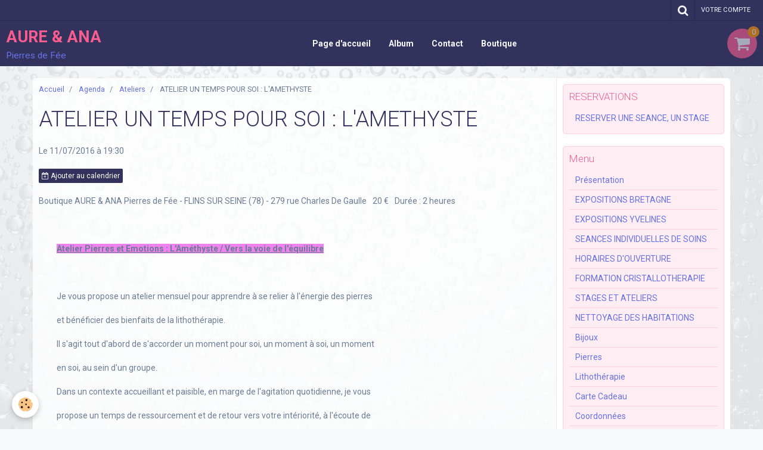

--- FILE ---
content_type: text/html; charset=UTF-8
request_url: https://www.aureana.fr/agenda/ateliers/atelier-un-temps-pour-soi-l-amethyste.html
body_size: 36487
content:
    <!DOCTYPE html>
<html lang="fr">
    <head>
        <title>ATELIER DE DEVELOPPEMENT PERSONNEL</title>
        <meta name="theme-color" content="#32325D">
        <meta name="msapplication-navbutton-color" content="#32325D">
        <meta name="apple-mobile-web-app-capable" content="yes">
        <meta name="apple-mobile-web-app-status-bar-style" content="black-translucent">

        <!-- pretty / discovery -->
<meta http-equiv="Content-Type" content="text/html; charset=utf-8">
<!--[if IE]>
<meta http-equiv="X-UA-Compatible" content="IE=edge">
<![endif]-->
<meta name="viewport" content="width=device-width, initial-scale=1, maximum-scale=1.0, user-scalable=no">
<meta name="msapplication-tap-highlight" content="no">
  <link rel="alternate" type="application/rss+xml" href="https://www.aureana.fr/agenda/do/rss.xml" />
  <meta property="og:title" content="ATELIER DE DEVELOPPEMENT PERSONNEL"/>
  <meta property="og:url" content="https://www.aureana.fr/agenda/ateliers/atelier-un-temps-pour-soi-l-amethyste.html"/>
  <meta property="og:type" content="website"/>
  <meta name="description" content="Un atelier pour vous ressourcer, revenir à votre intériorité, à l'écoute de vos ressentis, et vous relier à l'énergie de l'améthyste pour bénéficier des bienfaits de la lithothérapie." />
  <meta property="og:description" content="Un atelier pour vous ressourcer, revenir à votre intériorité, à l'écoute de vos ressentis, et vous relier à l'énergie de l'améthyste pour bénéficier des bienfaits de la lithothérapie."/>
  <meta name="keywords" content="atelier, développement personnel, méditation, ressourcement, bien-être, améthyste" />
  <link rel="alternate" type="application/rss+xml" title="AURE & ANA : Agenda" href="https://www.aureana.fr/agenda/do/rss.xml" />
  <link rel="canonical" href="https://www.aureana.fr/agenda/ateliers/atelier-un-temps-pour-soi-l-amethyste.html">
<meta name="generator" content="e-monsite (e-monsite.com)">








                
                                    
                
                
                                                                                                                                                                                                            
            <link href="https://fonts.googleapis.com/css?family=Roboto:300,400,700&display=swap" rel="stylesheet">
        
        <link href="https://maxcdn.bootstrapcdn.com/font-awesome/4.7.0/css/font-awesome.min.css" rel="stylesheet">

        <link href="//www.aureana.fr/themes/combined.css?v=6_1665404070_131" rel="stylesheet">

        <!-- EMS FRAMEWORK -->
        <script src="//www.aureana.fr/medias/static/themes/ems_framework/js/jquery.min.js"></script>
        <!-- HTML5 shim and Respond.js for IE8 support of HTML5 elements and media queries -->
        <!--[if lt IE 9]>
        <script src="//www.aureana.fr/medias/static/themes/ems_framework/js/html5shiv.min.js"></script>
        <script src="//www.aureana.fr/medias/static/themes/ems_framework/js/respond.min.js"></script>
        <![endif]-->

        <script src="//www.aureana.fr/medias/static/themes/ems_framework/js/ems-framework.min.js?v=2087"></script>

        <script src="https://www.aureana.fr/themes/content.js?v=6_1665404070_131&lang=fr"></script>

            <script src="//www.aureana.fr/medias/static/js/rgpd-cookies/jquery.rgpd-cookies.js?v=2087"></script>
    <script>
                                    $(document).ready(function() {
            $.RGPDCookies({
                theme: 'ems_framework',
                site: 'www.aureana.fr',
                privacy_policy_link: '/about/privacypolicy/',
                cookies: [{"id":null,"favicon_url":"https:\/\/ssl.gstatic.com\/analytics\/20210414-01\/app\/static\/analytics_standard_icon.png","enabled":true,"model":"google_analytics","title":"Google Analytics","short_description":"Permet d'analyser les statistiques de consultation de notre site","long_description":"Indispensable pour piloter notre site internet, il permet de mesurer des indicateurs comme l\u2019affluence, les produits les plus consult\u00e9s, ou encore la r\u00e9partition g\u00e9ographique des visiteurs.","privacy_policy_url":"https:\/\/support.google.com\/analytics\/answer\/6004245?hl=fr","slug":"google-analytics"},{"id":null,"favicon_url":"","enabled":true,"model":"addthis","title":"AddThis","short_description":"Partage social","long_description":"Nous utilisons cet outil afin de vous proposer des liens de partage vers des plateformes tiers comme Twitter, Facebook, etc.","privacy_policy_url":"https:\/\/www.oracle.com\/legal\/privacy\/addthis-privacy-policy.html","slug":"addthis"}],
                modal_title: 'Gestion\u0020des\u0020cookies',
                modal_description: 'd\u00E9pose\u0020des\u0020cookies\u0020pour\u0020am\u00E9liorer\u0020votre\u0020exp\u00E9rience\u0020de\u0020navigation,\nmesurer\u0020l\u0027audience\u0020du\u0020site\u0020internet,\u0020afficher\u0020des\u0020publicit\u00E9s\u0020personnalis\u00E9es,\nr\u00E9aliser\u0020des\u0020campagnes\u0020cibl\u00E9es\u0020et\u0020personnaliser\u0020l\u0027interface\u0020du\u0020site.',
                privacy_policy_label: 'Consulter\u0020la\u0020politique\u0020de\u0020confidentialit\u00E9',
                check_all_label: 'Tout\u0020cocher',
                refuse_button: 'Refuser',
                settings_button: 'Param\u00E9trer',
                accept_button: 'Accepter',
                callback: function() {
                    // website google analytics case (with gtag), consent "on the fly"
                    if ('gtag' in window && typeof window.gtag === 'function') {
                        if (window.jsCookie.get('rgpd-cookie-google-analytics') === undefined
                            || window.jsCookie.get('rgpd-cookie-google-analytics') === '0') {
                            gtag('consent', 'update', {
                                'ad_storage': 'denied',
                                'analytics_storage': 'denied'
                            });
                        } else {
                            gtag('consent', 'update', {
                                'ad_storage': 'granted',
                                'analytics_storage': 'granted'
                            });
                        }
                    }
                }
            });
        });
    </script>
        <script async src="https://www.googletagmanager.com/gtag/js?id=G-4VN4372P6E"></script>
<script>
    window.dataLayer = window.dataLayer || [];
    function gtag(){dataLayer.push(arguments);}
    
    gtag('consent', 'default', {
        'ad_storage': 'denied',
        'analytics_storage': 'denied'
    });
    
    gtag('js', new Date());
    gtag('config', 'G-4VN4372P6E');
</script>

        
        <style>
        #overlay{position:fixed;top:0;left:0;width:100vw;height:100vh;z-index:1001}
                                #overlay.loader{display:-webkit-flex;display:flex;-webkit-justify-content:center;justify-content:center;-webkit-align-items:center;align-items:center;background-color:#FFFFFF;opacity:1}#overlay.stop div{animation-play-state:paused}
                        .loader-ring{display:inline-block;position:relative;width:64px;height:64px}.loader-ring div{position:absolute;width:5px;height:5px;background-color:#F85D8F;border-radius:50%;animation:loader-ring 1.2s linear infinite}.loader-ring div:nth-child(1){animation-delay:0s;top:29px;left:53px}.loader-ring div:nth-child(2){animation-delay:-.1s;top:18px;left:50px}.loader-ring div:nth-child(3){animation-delay:-.2s;top:9px;left:41px}.loader-ring div:nth-child(4){animation-delay:-.3s;top:6px;left:29px}.loader-ring div:nth-child(5){animation-delay:-.4s;top:9px;left:18px}.loader-ring div:nth-child(6){animation-delay:-.5s;top:18px;left:9px}.loader-ring div:nth-child(7){animation-delay:-.6s;top:29px;left:6px}.loader-ring div:nth-child(8){animation-delay:-.7s;top:41px;left:9px}.loader-ring div:nth-child(9){animation-delay:-.8s;top:50px;left:18px}.loader-ring div:nth-child(10){animation-delay:-.9s;top:53px;left:29px}.loader-ring div:nth-child(11){animation-delay:-1s;top:50px;left:41px}.loader-ring div:nth-child(12){animation-delay:-1.1s;top:41px;left:50px}@keyframes loader-ring{0%,100%,20%,80%{transform:scale(1)}50%{transform:scale(1.5)}}
                            </style>
        <script type="application/ld+json">
    {
        "@context" : "https://schema.org/",
        "@type" : "WebSite",
        "name" : "AURE & ANA",
        "url" : "https://www.aureana.fr/"
    }
</script>
            </head>
    <body id="agenda_run_ateliers_atelier-un-temps-pour-soi-l-amethyste" class="default">
        
                <div id="overlay" class="loader">
            <div class="loader-ring">
                <div></div><div></div><div></div><div></div><div></div><div></div><div></div><div></div><div></div><div></div><div></div><div></div>
            </div>
        </div>
                        <!-- HEADER -->
        <header id="header" class="navbar" data-fixed="true" data-margin-top="false" data-margin-bottom="true">
            <div id="header-main" data-padding="true">
                                                                            <!-- header -->
                <a class="brand" href="https://www.aureana.fr/" data-appearance="horizontal">
                                                            <div class="brand-titles">
                                                <span class="brand-title">AURE & ANA</span>
                                                                        <div class="brand-subtitle">Pierres de Fée</div>
                                            </div>
                                    </a>
                
                                <nav id="menu" class="collapse">
                                                                        <ul class="nav navbar-nav">
                    <li>
                <a href="https://www.aureana.fr/">
                                        Page d'accueil
                </a>
                            </li>
                    <li>
                <a href="https://www.aureana.fr/album-photos">
                                        Album
                </a>
                            </li>
                    <li>
                <a href="https://www.aureana.fr/contact">
                                        Contact
                </a>
                            </li>
                    <li>
                <a href="https://www.aureana.fr/boutique">
                                        Boutique
                </a>
                            </li>
            </ul>

                                                            </nav>
                
                                <div class="navbar-cart visible-desktop dropdown" data-id="widget_cart">
                    <button class="btn btn-link cart-toggle" type="button" data-toggle="dropdown">
                        <i class="fa fa-shopping-cart fa-lg"></i>
                        <span class="badge bg-warning" data-role="cart-count">0</span>
                    </button>
                    <div class="widget-content dropdown-menu" data-role="widget-content">                            
                            <input type="hidden" name="mode" value="simple">

            <p class="text-muted">Votre panier est vide</p>
    
    
                                            </div>
                </div>
                            </div>
            <div id="header-buttons" data-retract="true">
                                <button class="btn btn-link navbar-toggle header-btn" data-toggle="collapse" data-target="#menu" data-orientation="horizontal">
                    <i class="fa fa-bars fa-lg"></i>
                </button>
                
                
                                <div class="navbar-search dropdown">
                    <button class="btn btn-link header-btn" type="button" data-toggle="dropdown">
                        <i class="fa fa-search fa-lg"></i>
                    </button>
                    <form method="get" action="https://www.aureana.fr/search/site/" class="dropdown-menu">
                        <div class="input-group">
                            <input type="text" name="q" value="" placeholder="Votre recherche" pattern=".{3,}" required title="Seuls les mots de plus de deux caractères sont pris en compte lors de la recherche.">
                            <div class="input-group-btn">
                                <button type="submit" class="btn btn-link">
                                    <i class="fa fa-search fa-lg"></i>
                                </button>
                            </div>
                        </div>
                    </form>
                </div>
                
                
                                <a class="btn btn-link header-btn" href="https://www.aureana.fr/boutique/do/account">
                    <span class="visible-desktop">Votre compte</span>
                    <i class="fa fa-user fa-lg hidden-desktop"></i>
                </a>
                <a class="btn btn-link header-btn hidden-desktop" href="https://www.aureana.fr/boutique/do/cart/">
                    <i class="fa fa-shopping-cart fa-lg"></i>
                </a>
                            </div>
                                                    
                    </header>
        <!-- //HEADER -->

        
        <!-- WRAPPER -->
        <div id="wrapper" class="container">
            
            <!-- CONTENT -->
            <div id="content">
                <!-- MAIN -->
                <section id="main" class="sticked">

                                            <!-- BREADCRUMBS -->
                           <ol class="breadcrumb">
                  <li>
            <a href="https://www.aureana.fr/">Accueil</a>
        </li>
                        <li>
            <a href="https://www.aureana.fr/agenda/">Agenda</a>
        </li>
                        <li>
            <a href="https://www.aureana.fr/agenda/ateliers/">Ateliers</a>
        </li>
                        <li class="active">
            ATELIER UN TEMPS POUR SOI : L'AMETHYSTE
         </li>
            </ol>
                        <!-- //BREADCRUMBS -->
                    
                    
                    
                                        
                                        
                                        <div class="view view-agenda" id="view-item" data-category="ateliers" data-id-event="55bc5e79331758b2e573a533">
        <div id="site-module" class="site-module" data-itemid="5391c73d357758b2e5736078" data-siteid="5391c539134058b2e573b7a5"></div>
    <h1 class="view-title">ATELIER UN TEMPS POUR SOI : L'AMETHYSTE</h1>
    <p class="view-subtitle">
                    <span class="date">Le 11/07/2016</span>
                                            <span class="time">à 19:30</span>
                                </p>

            <p>
                            <a href="https://www.aureana.fr/agenda/do/icalendar/55bc5e79331758b2e573a533/" class="btn btn-small btn-primary"><i class="fa fa-calendar-plus-o"></i> Ajouter au calendrier</a>
                                </p>
    
    <ul class="list-inline">
                    <li data-role="place">
                                    Boutique AURE & ANA Pierres de Fée  -  FLINS SUR SEINE (78) - 279 rue Charles De Gaulle                            </li>
                            <li data-role="price">
                                    20 €
                            </li>
                            <li data-role="time">
                Durée : 2 heures
            </li>
            </ul>

            <div class="clearfix"><p>&nbsp;</p>

<p style="padding-left: 30px;"><u><strong><span style="background-color:#EE82EE;">Atelier Pierres et Emotions : L&#39;Am&eacute;thyste / Vers la voie de l&#39;&eacute;quilibre</span></strong></u></p>

<p style="padding-left: 30px;">&nbsp;</p>

<p style="padding-left: 30px;">Je vous&nbsp;propose un atelier mensuel pour apprendre &agrave; se relier &agrave; l&#39;&eacute;nergie des pierres</p>

<p style="padding-left: 30px;">et b&eacute;n&eacute;ficier des bienfaits de la lithoth&eacute;rapie.</p>

<p style="padding-left: 30px;">Il s&#39;agit tout d&#39;abord de s&#39;accorder un moment pour soi, un moment &agrave; soi, un moment</p>

<p style="padding-left: 30px;">en soi, au sein d&#39;un groupe.</p>

<p style="padding-left: 30px;">Dans un contexte accueillant et paisible, en marge de l&#39;agitation quotidienne, je vous</p>

<p style="padding-left: 30px;">propose un temps de ressourcement et de retour vers votre int&eacute;riorit&eacute;, &agrave; l&#39;&eacute;coute de</p>

<p style="padding-left: 30px;">votre sensibilit&eacute;, de vos ressentis, et de votre &eacute;nergie propre.</p>

<p>&nbsp;</p>

<p style="padding-left: 30px;">Chaque atelier d&eacute;bute par des exercices permettant pas &agrave; pas de vous lib&eacute;rer des</p>

<p style="padding-left: 30px;">tensions et pr&eacute;occupations accumul&eacute;es, et vous am&egrave;nera &agrave; vous recentrer.</p>

<p style="padding-left: 30px;">Puis, au cours d&#39;une m&eacute;ditation, je vous guide afin que vous puissiez contacter en</p>

<p style="padding-left: 30px;">vous ce qui entre en r&eacute;sonnance avec la pierre-th&egrave;me<span style="font-size:16px;"><strong> </strong></span><span style="font-size:20px;"><strong><span style="color: rgb(255, 0, 255);">*</span></strong></span>, observer, ressentir, accueillir</p>

<p style="padding-left: 30px;">ce que l&#39;essence de ce min&eacute;ral provoque, de quoi il vous &quot;parle&quot;, et&nbsp;vous laisser</p>

<p style="padding-left: 30px;">impr&eacute;gner par sa vibration, le laisser &eacute;quilibrer et apaiser les endroits de vous qui en</p>

<p style="padding-left: 30px;">ont besoin.</p>

<p style="padding-left: 30px;">L&#39;atelier est cl&ocirc;tur&eacute; par un temps de parole et d&#39;&eacute;change, dans le respect de la libert&eacute;</p>

<p style="padding-left: 30px;">de chacun.</p>

<p>&nbsp;</p>

<p style="padding-left: 30px;">Inscription &agrave; la boutique, par mail &agrave; l&#39;adresse <a href="mailto:aure.ana@free.fr">aure.ana@free.fr</a> ou par t&eacute;l&eacute;phone</p>

<p style="padding-left: 30px;">avant le 07/07/2016 en indiquant vos :</p>

<p style="padding-left: 30px;">* Nom</p>

<p style="padding-left: 30px;">* Pr&eacute;nom</p>

<p style="padding-left: 30px;">* T&eacute;l&eacute;phone portable</p>

<p style="padding-left: 30px;">&nbsp;</p>

<p style="padding-left: 30px;"><em><span style="color:#0000FF;">Les inscriptions sont d&eacute;sormais valid&eacute;es uniquement &agrave; r&eacute;ception de votre r&egrave;glement (&agrave; la boutique</span></em></p>

<p style="padding-left: 30px;"><em><span style="color:#0000FF;">en esp&egrave;ces ou par ch&egrave;que, ou par ch&egrave;que &agrave; l&#39;ordre de AURE &amp; ANA Pierres de F&eacute;e par voie postale).</span></em></p>

<p style="padding-left: 30px;">&nbsp;</p>
</div>
    
    
    
    <address>
        <strong>Boutique AURE & ANA Pierres de Fée</strong>                                FLINS SUR SEINE (78) - 279 rue Charles De Gaulle                    </address>

    
    
    
    
    
    

</div>


                </section>
                <!-- //MAIN -->

                                <!-- SIDEBAR -->
                <aside id="sidebar" data-fixed="true" data-offset="true">
                    <div id="sidebar-wrapper" data-height="full">
                                                                                                                                                                                                                                    <div class="widget" data-id="widget_booking_categories">
                                        
<div class="widget-title">
    
        <span>
            RESERVATIONS
        </span>  

        
</div>

                                        <div id="widget1" class="widget-content" data-role="widget-content">
                                            
                                                                                        
                                                                                        <ul class="nav nav-list" data-addon="bookings">
            <li>
            <a href="https://www.aureana.fr/reservation/">RESERVER UNE SEANCE, UN STAGE</a>
        </li>
    </ul>
                                        </div>
                                    </div>
                                    
                                                                                                                                                                                                                                                                                                                                                                                                    <div class="widget" data-id="widget_page_category">
                                        
<div class="widget-title">
    
        <span>
            Menu
        </span>  

        
</div>

                                        <div id="widget2" class="widget-content" data-role="widget-content">
                                            
                                                                                        
                                                                                                <ul class="nav nav-list" data-addon="pages">
              
                                <li>
                <a href="https://www.aureana.fr/pages/a-propos-5.html">
                    Présentation
                                    </a>
            </li>
                        <li>
                <a href="https://www.aureana.fr/pages/expositions-yvelines-1763115571.html">
                    EXPOSITIONS BRETAGNE
                                    </a>
            </li>
                        <li>
                <a href="https://www.aureana.fr/pages/expositions-yvelines.html">
                    EXPOSITIONS YVELINES
                                    </a>
            </li>
                        <li>
                <a href="https://www.aureana.fr/pages/nos-produits-2-1-1724581999.html">
                    SEANCES INDIVIDUELLES DE SOINS
                                    </a>
            </li>
                        <li>
                <a href="https://www.aureana.fr/pages/la-fee-plaisir-aure-ana-horaires.html">
                    HORAIRES D'OUVERTURE
                                    </a>
            </li>
                        <li>
                <a href="https://www.aureana.fr/pages/nos-produits.html">
                    FORMATION CRISTALLOTHERAPIE
                                    </a>
            </li>
                        <li>
                <a href="https://www.aureana.fr/pages/nos-produits-2.html">
                    STAGES ET ATELIERS
                                    </a>
            </li>
                        <li>
                <a href="https://www.aureana.fr/pages/nettoyage-et-harmonisation-des-lieux-de-vie.html">
                    NETTOYAGE DES HABITATIONS
                                    </a>
            </li>
                        <li>
                <a href="https://www.aureana.fr/pages/nos-produits-1.html">
                    Bijoux
                                    </a>
            </li>
                        <li>
                <a href="https://www.aureana.fr/pages/nos-produits-3.html">
                    Pierres
                                    </a>
            </li>
                        <li>
                <a href="https://www.aureana.fr/pages/aure-ana-pierres-de-fee-vous-informe.html">
                    Lithothérapie
                                    </a>
            </li>
                        <li>
                <a href="https://www.aureana.fr/pages/carte-cadeau.html">
                    Carte Cadeau
                                    </a>
            </li>
                        <li>
                <a href="https://www.aureana.fr/pages/plan-d-acces.html">
                    Coordonnées
                                    </a>
            </li>
                        <li>
                <a href="https://www.aureana.fr/pages/newsletter-aure-ana-pierres-de-fee.html">
                    Newsletter
                                    </a>
            </li>
                        <li>
                <a href="https://www.aureana.fr/pages/a-propos-2.html">
                    Témoignages
                                    </a>
            </li>
                        <li>
                <a href="https://www.aureana.fr/pages/a-propos-3.html">
                    Remerciements
                                    </a>
            </li>
                        <li>
                <a href="https://www.aureana.fr/pages/a-propos-1.html">
                    Déontologie
                                    </a>
            </li>
                        </ul>
    

                                        </div>
                                    </div>
                                    
                                                                                                                                                                                                                                                                                                                                        <div class="widget" data-id="widget_newsletter">
                                        
<div class="widget-title">
    
        <span>
            Newsletter
        </span>  

        
</div>

                                        <div id="widget3" class="widget-content" data-role="widget-content">
                                            
                                                                                        
                                                                                        <form action="https://www.aureana.fr/newsletters/subscribe" method="post">
    <div class="control-group control-type-email has-required">
        <span class="as-label hide">E-mail</span>
        <div class="input-group">
        	<div class="input-group-addon">
				<i class="fa fa-envelope-o"></i>
			</div>
            <input id="email" type="email" name="email" value="" placeholder="E-mail">
            <div class="input-group-btn">
                <button type="submit" class="btn btn-primary">OK</button>
            </div>
        </div>
    </div>
</form>
                                        </div>
                                    </div>
                                    
                                                                                                                                                                                                                                                                                                                                        <div class="widget" data-id="widget_image_last">
                                        
<div class="widget-title">
    
        <span>
            Dernières photos
        </span>  

        
</div>

                                        <div id="widget4" class="widget-content" data-role="widget-content">
                                            
                                                                                        
                                                                                        <ul class="media-list media-thumbnails" data-addon="album">
           <li class="media" data-category="avril-2021-les-nouveautes">
            <div class="media-object">
                <a href="https://www.aureana.fr/album-photos/avril-2021-les-nouveautes/img20210415102525.html">
                                            <img src="https://www.aureana.fr/medias/album/img20210415102525.jpg?fx=c_400_400" alt="Img20210415102525" width="400">
                                    </a>
            </div>
        </li>
           <li class="media" data-category="avril-2021-les-nouveautes">
            <div class="media-object">
                <a href="https://www.aureana.fr/album-photos/avril-2021-les-nouveautes/img20210415102509.html">
                                            <img src="https://www.aureana.fr/medias/album/img20210415102509.jpg?fx=c_400_400" alt="Img20210415102509" width="400">
                                    </a>
            </div>
        </li>
           <li class="media" data-category="avril-2021-les-nouveautes">
            <div class="media-object">
                <a href="https://www.aureana.fr/album-photos/avril-2021-les-nouveautes/img20210415142733-1.html">
                                            <img src="https://www.aureana.fr/medias/album/img20210415142733-1-.jpg?fx=c_400_400" alt="Img20210415142733 1 " width="400">
                                    </a>
            </div>
        </li>
           <li class="media" data-category="avril-2021-les-nouveautes">
            <div class="media-object">
                <a href="https://www.aureana.fr/album-photos/avril-2021-les-nouveautes/img20210417102545.html">
                                            <img src="https://www.aureana.fr/medias/album/img20210417102545.jpg?fx=c_400_400" alt="Img20210417102545" width="400">
                                    </a>
            </div>
        </li>
           <li class="media" data-category="avril-2021-les-nouveautes">
            <div class="media-object">
                <a href="https://www.aureana.fr/album-photos/avril-2021-les-nouveautes/img20210417093403.html">
                                            <img src="https://www.aureana.fr/medias/album/img20210417093403.jpg?fx=c_400_400" alt="Img20210417093403" width="400">
                                    </a>
            </div>
        </li>
           <li class="media" data-category="avril-2021-les-nouveautes">
            <div class="media-object">
                <a href="https://www.aureana.fr/album-photos/avril-2021-les-nouveautes/img20210417093325.html">
                                            <img src="https://www.aureana.fr/medias/album/img20210417093325.jpg?fx=c_400_400" alt="Img20210417093325" width="400">
                                    </a>
            </div>
        </li>
           <li class="media" data-category="avril-2021-les-nouveautes">
            <div class="media-object">
                <a href="https://www.aureana.fr/album-photos/avril-2021-les-nouveautes/img20210417093312.html">
                                            <img src="https://www.aureana.fr/medias/album/img20210417093312.jpg?fx=c_400_400" alt="Img20210417093312" width="400">
                                    </a>
            </div>
        </li>
           <li class="media" data-category="avril-2021-les-nouveautes">
            <div class="media-object">
                <a href="https://www.aureana.fr/album-photos/avril-2021-les-nouveautes/img20210417093241.html">
                                            <img src="https://www.aureana.fr/medias/album/img20210417093241.jpg?fx=c_400_400" alt="Img20210417093241" width="400">
                                    </a>
            </div>
        </li>
   </ul>

                                        </div>
                                    </div>
                                    
                                                                                                                                                                                                                                                                                                                                        <div class="widget" data-id="widget_image_categories">
                                        
<div class="widget-title">
    
        <span>
            Album photos
        </span>  

        
</div>

                                        <div id="widget5" class="widget-content" data-role="widget-content">
                                            
                                                                                        
                                                                                        <ul class="nav nav-list" data-addon="album">
            <li data-category="avril-2021-les-nouveautes">
        <a href="https://www.aureana.fr/album-photos/avril-2021-les-nouveautes/">Avril 2021, LES NOUVEAUTES</a>
    </li>
        <li data-category="les-pierres">
        <a href="https://www.aureana.fr/album-photos/les-pierres/">Les pierres</a>
    </li>
        <li data-category="nos-produits">
        <a href="https://www.aureana.fr/album-photos/nos-produits/">Les bijoux</a>
    </li>
        <li data-category="nos-bureaux">
        <a href="https://www.aureana.fr/album-photos/nos-bureaux/">La boutique</a>
    </li>
        </ul>

                                        </div>
                                    </div>
                                    
                                                                                                                                                                                                                                                                                                                                        <div class="widget" data-id="widget_contactform_all">
                                        
<div class="widget-title">
    
        <span>
            Formulaires de contact
        </span>  

        
</div>

                                        <div id="widget6" class="widget-content" data-role="widget-content">
                                            
                                                                                        
                                                                                           <ul class="nav nav-list" data-addon="contact">
         <li><a href="https://www.aureana.fr/contact/demande-de-renseignements.html">Contact et demande de renseignements</a></li>
      </ul>

                                        </div>
                                    </div>
                                    
                                                                                                                                                                        </div>
                </aside>
                <!-- //SIDEBAR -->
                            </div>
            <!-- //CONTENT -->
        </div>
        <!-- //WRAPPER -->

                <!-- FOOTER -->
        <footer id="footer" class="container">
                            <div id="footer-wrapper">
                    
                                    </div>

                                                                                                    
                                    
                                    <ul id="legal-mentions">
            <li><a href="https://www.aureana.fr/about/legal/">Mentions légales</a></li>
        <li><a id="cookies" href="javascript:void(0)">Gestion des cookies</a></li>
    
    
                        <li><a href="https://www.aureana.fr/about/cgv/">Conditions générales de vente</a></li>
            
    
    </ul>
                                    </footer>
        <!-- //FOOTER -->
        
        
        
        <script src="//www.aureana.fr/medias/static/themes/ems_framework/js/jquery.mobile.custom.min.js"></script>
        <script src="//www.aureana.fr/medias/static/themes/ems_framework/js/jquery.zoom.min.js"></script>
        <script src="//www.aureana.fr/medias/static/themes/ems_framework/js/imagelightbox.min.js"></script>
        <script src="https://www.aureana.fr/themes/custom.js?v=6_1665404070_131"></script>
        
            

 
    
						 	 





                <!-- SOCIAL LINKS -->
                                                    
                                        
                    <!-- //SOCIAL LINKS -->
            </body>
</html>
